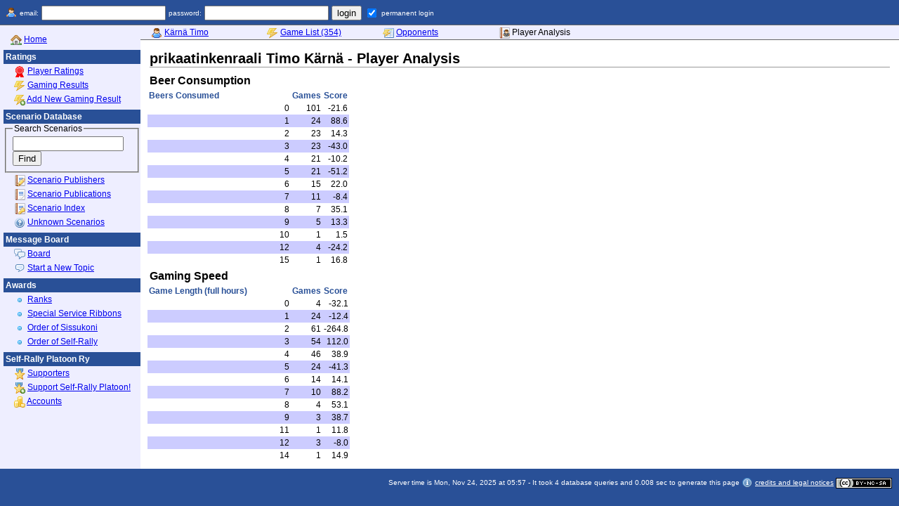

--- FILE ---
content_type: text/html; charset=iso-8859-1
request_url: http://self-rally.org/Analyze/timo_k%E4rn%E4
body_size: 2062
content:
<!DOCTYPE HTML PUBLIC "-//W3C//DTD HTML 4.01 Transitional//EN" 
  "http://www.w3.org/TR/html4/loose.dtd">
<html xmlns="http://www.w3.org/1999/xhtml" xml:lang="en" lang="en">
<head>
	<meta http-equiv="Content-Type" content="text/html; charset=iso-8859-1" />
	<title></title>
	<link rel="stylesheet" href="/skin/default.css" type="text/css" /><link rel="stylesheet" href="/skin/navigation.css" type="text/css" /><link rel="stylesheet" href="/skin/message.css" type="text/css" />
	
</head>
<body>
<div id="page">
	<table id="pagetable" cellspacing="0" cellpadding="0">
	<tbody>
		<tr>
			<td colspan="2" style="width:100%"><div id="header"><form method="post" action="/Analyze/timo_k%E4rn%E4"><table id="logintable"><tbody><tr><td><img src="/skin/img/user.png" alt="*" /></td><td>email:</td><td><input type="text" name="user_email" value="" /></td><td>password:</td><td><input type="password" name="user_pass" value="" /></td><td><input type="submit" value="login" /></td><td><input type="checkbox" name="user_permanent" checked="checked" /></td><td>permanent login</td></tr></tbody></table></form></div></td>
		</tr>
		<tr>
			<td id="navigation"><div id="navigationholder"><div class="navielement"><img src="/skin/img/house.png" alt="*" /> <a href="/">Home</a></div><div class="navigationgroup"> <div class="navigationtitle">Ratings</div><div class="navielement"><img src="/skin/img/rosette.png" alt="*" /> <a href="/Ratings">Player Ratings</a></div><div class="navielement"><img src="/skin/img/lightning.png" alt="*" /> <a href="/Games">Gaming Results</a></div><div class="navielement"><img src="/skin/img/lightning_add.png" alt="*" /> <a href="/AddGame">Add New Gaming Result</a></div></div><div class="navigationgroup"> <div class="navigationtitle">Scenario Database</div><form method="post" action="/ScenarioSearch"><fieldset><legend>Search Scenarios</legend><input type="text" name="keyword" value="" style="width: 150px;" /><input type="submit" value="Find" /></fieldset></form><div class="navielement"><img src="/skin/img/report_edit.png" alt="*" /> <a href="/Publishers">Scenario Publishers</a></div><div class="navielement"><img src="/skin/img/report.png" alt="*" /> <a href="/Publications">Scenario Publications</a></div><div class="navielement"><img src="/skin/img/report_key.png" alt="*" /> <a href="/ScenarioIndex">Scenario Index</a></div><div class="navielement"><img src="/skin/img/help.png" alt="*" /> <a href="/Publication/unknown">Unknown Scenarios</a></div></div><div class="navigationgroup"> <div class="navigationtitle">Message Board</div><div class="navielement"><img src="/skin/img/comments.png" alt="*" /> <a href="/Board">Board</a></div><div class="navielement"><img src="/skin/img/comment.png" alt="*" /> <a href="/NewTopic">Start a New Topic</a></div></div><div class="navigationgroup"> <div class="navigationtitle">Awards</div><div class="navielement"><img src="/skin/img/bullet_blue.png" alt="*" /> <a href="/Ranks">Ranks</a></div><div class="navielement"><img src="/skin/img/bullet_blue.png" alt="*" /> <a href="/Ribbons">Special Service Ribbons</a></div><div class="navielement"><img src="/skin/img/bullet_blue.png" alt="*" /> <a href="/OrderOfSissukoni">Order of Sissukoni</a></div><div class="navielement"><img src="/skin/img/bullet_blue.png" alt="*" /> <a href="/OrderOfSelfrally">Order of Self-Rally</a></div></div><div class="navigationgroup"> <div class="navigationtitle">Self-Rally Platoon Ry</div><div class="navielement"><img src="/skin/img/award_star_gold_3.png" alt="*" /> <a href="/Supporters">Supporters</a></div><div class="navielement"><img src="/skin/img/award_star_add.png" alt="*" /> <a href="/Wiki/howtojoin">Support Self-Rally Platoon!</a></div><div class="navielement"><img src="/skin/img/coins.png" alt="*" /> <a href="/Acc_statement">Accounts</a></div></div></div></td>
			<td id="content"><div id="submenu"><div class="navielement"><img src="/skin/img/user.png" alt="*" /> <a href="/Player/timo_k%E4rn%E4">Kärnä Timo</a></div><div class="navielement"><img src="/skin/img/lightning.png" alt="*" /> <a href="/GameList/timo_k%E4rn%E4">Game List (354)</a></div><div class="navielement"><img src="/skin/img/table_lightning.png" alt="*" /> <a href="/PlayerOdds/timo_k%E4rn%E4">Opponents</a></div><div class="navielement"><img src="/skin/img/report_user.png" alt="*" /> <span class="selected">Player Analysis</span></div><div style="clear:both"></div></div><div id="contentholder"><h1>prikaatinkenraali Timo Kärnä - Player Analysis</h1><h2>Beer Consumption</h2><table cellpadding="2" cellspacing="0"><thead><tr><th style="width: 200px;">Beers Consumed</th><th>Games</th><th>Score</th></tr></thead><tbody><tr><td class="number">0</td><td class="number">101</td><td class="number">-21.6</td></tr><tr class="odd"><td class="number">1</td><td class="number">24</td><td class="number">88.6</td></tr><tr><td class="number">2</td><td class="number">23</td><td class="number">14.3</td></tr><tr class="odd"><td class="number">3</td><td class="number">23</td><td class="number">-43.0</td></tr><tr><td class="number">4</td><td class="number">21</td><td class="number">-10.2</td></tr><tr class="odd"><td class="number">5</td><td class="number">21</td><td class="number">-51.2</td></tr><tr><td class="number">6</td><td class="number">15</td><td class="number">22.0</td></tr><tr class="odd"><td class="number">7</td><td class="number">11</td><td class="number">-8.4</td></tr><tr><td class="number">8</td><td class="number">7</td><td class="number">35.1</td></tr><tr class="odd"><td class="number">9</td><td class="number">5</td><td class="number">13.3</td></tr><tr><td class="number">10</td><td class="number">1</td><td class="number">1.5</td></tr><tr class="odd"><td class="number">12</td><td class="number">4</td><td class="number">-24.2</td></tr><tr><td class="number">15</td><td class="number">1</td><td class="number">16.8</td></tr></tbody></table><h2>Gaming Speed</h2><table cellpadding="2" cellspacing="0"><thead><tr><th style="width: 200px;">Game Length (full hours)</th><th>Games</th><th>Score</th></tr></thead><tbody><tr><td class="number">0</td><td class="number">4</td><td class="number">-32.1</td></tr><tr class="odd"><td class="number">1</td><td class="number">24</td><td class="number">-12.4</td></tr><tr><td class="number">2</td><td class="number">61</td><td class="number">-264.8</td></tr><tr class="odd"><td class="number">3</td><td class="number">54</td><td class="number">112.0</td></tr><tr><td class="number">4</td><td class="number">46</td><td class="number">38.9</td></tr><tr class="odd"><td class="number">5</td><td class="number">24</td><td class="number">-41.3</td></tr><tr><td class="number">6</td><td class="number">14</td><td class="number">14.1</td></tr><tr class="odd"><td class="number">7</td><td class="number">10</td><td class="number">88.2</td></tr><tr><td class="number">8</td><td class="number">4</td><td class="number">53.1</td></tr><tr class="odd"><td class="number">9</td><td class="number">3</td><td class="number">38.7</td></tr><tr><td class="number">11</td><td class="number">1</td><td class="number">11.8</td></tr><tr class="odd"><td class="number">12</td><td class="number">3</td><td class="number">-8.0</td></tr><tr><td class="number">14</td><td class="number">1</td><td class="number">14.9</td></tr></tbody></table></div></td>
		</tr>
		<tr>
			<td colspan="2" style="width:100%"><div id="footer"> Server time is Mon, Nov 24, 2025 at 05:57 -  It took 4 database queries and 0.008 sec to generate this page  <img src="/skin/img/information.png" alt="*" /> <a href="/Wiki/credits">credits and legal notices</a>  <a rel="license" href="http://creativecommons.org/licenses/by-nc-sa/3.0/"><img alt="Creative Commons License" style="border-width:0" src="/skin/images/80x15.png" /></a></div></td>
		</tr>
	</tbody>
	</table>
</div>
<script type="text/javascript">
var gaJsHost = (("https:" == document.location.protocol) ? "https://ssl." : "http://www.");
document.write(unescape("%3Cscript src='" + gaJsHost + "google-analytics.com/ga.js' type='text/javascript'%3E%3C/script%3E"));
</script>
<script type="text/javascript">
try {
var pageTracker = _gat._getTracker("UA-7471564-1");
pageTracker._trackPageview();
} catch(err) {}</script></body>
</html>


--- FILE ---
content_type: text/css
request_url: http://self-rally.org/skin/default.css
body_size: 797
content:

body {
 background-color: #295097;
 font-family: sans-serif;
 font-size: 12px;
 margin: 0px;
 padding: 0px;
 text-align: center;
}

img {
 vertical-align: middle;
}

form {
 margin: 0px;
}

h1,h2,h3 {
 margin: 3px;
 margin-top: 5px;
 white-space: nowrap;
}

h1 {
 font-size: 20px;
 border-bottom: solid 1px #999;
 margin-bottom: 10px;
 clear: both;
}
h2 {
 font-size: 16px;
 clear: left;
}
h3 {
 font-size: 14px;
 clear: left;
}
p {
 line-height: 1.5em;
}

#page {
 text-align: left;
 padding: 0px;
 margin: 0px;
}

#pagetable {
 width: 100%;
 background-color: #fff;
 margin: 0px;
}

#header {
 color: #fff;
 background-color: #295097;
 font-size: 10px;
 height: 35px;
}
#header img {
 vertical-align: middle;
}
#header form {
 width: 640px;
 padding: 5px;
 margin: 0px;
}

#header a {
 color: #fff;
}

#logintable td {
 vertical-align: middle;
}

#navigation {
 vertical-align: top;
 width: 200px;
 background-color: #eef;
}

#navigationholder {
 border-top: solid 1px #666;
 padding-top: 10px;
 padding-bottom: 10px;
 width: 200px;
}

#content {
vertical-align: top;
margin-right: 10px;
margin-bottom: 10px;
width: 100%;
}

#contentholder {
border-top: solid 1px #666;
padding: 10px;
}

#footer {
 clear: both;
 padding: 10px;
 background-color: #295097;
 color: #fff;
 border-top: solid 2px #295097;
 font-size: 10px;
 line-height: 16px;
 text-align: right;
}

#footer a {
 color: #fff;
}

td {
vertical-align: top;
}

th {
 color: #295097;
 vertical-align: top;
}

.rowtable th {
text-align: right;
}

.rightcolumn {
float: right;
}

.error {
 color: #900;
}

.even {
background-color: #fff;
}
.odd {
background-color: #ccf;
}

/* jquery table */
.header {
background-color: #295097;
cursor: pointer;
text-decoration: underline;
color: #fff;
}

.number {
text-align: right;
}
.score {
text-align: right;
}

.pager {
 width:600px;
}

.pager img {
  border: none;
}

#gameresult fieldset {
 border:none;
}

#gameresult legend {
 font-weight: bold;
}

#gameresult fieldset fieldset {
 width: 45%; 
 float: left;
}


#sprompt {
 position: absolute;
 top: 30px;
 left: 30px;
 width: 300px; 
 text-align: left;
 background-color: #ddd;
 color: #000; 
 border: solid 2px #666;
 border-top-color: #ccc;
 border-left-color: #ccc;
}
#p_head {
 border: solid 2px #669;
 border-top-color: #99d;
 border-left-color: #99d;
 background-color: #99e;
 color: #fff;
 padding: 2px;
}
#p_head a {
 color: #fff;
}
#p_body {
 margin: 3px;
 padding: 3px;
 background-color: #fff;
}



--- FILE ---
content_type: text/css
request_url: http://self-rally.org/skin/navigation.css
body_size: 252
content:

#navigation img {
 vertical-align: middle;
 height: 16px;
 width: 16px;
}


.navigationgroup {
margin-top: 5px;
margin-left: 5px;
}

.navigationtitle {
padding: 3px;
background-color: #295097;
color: #fff;
font-weight: bold;
}

.navielement {
 margin-left: 15px;
 line-height: 20px;
}

#submenu {
 border-top: solid 1px #666;
 background-color: #EEEEFF;
}
#submenu .navielement {
 float: left;
 width: 150px;
}



--- FILE ---
content_type: text/css
request_url: http://self-rally.org/skin/message.css
body_size: 578
content:

.topic {
margin-bottom: 5px;
padding: 3px;
clear: right;
}

.message img,
.topic img {
 vertical-align: middle;
}

.comments {
margin-left: 8px;
padding-left: 8px;
border-left: solid 2px #ddd;
}

.numcomments {
font-weight: bold;
}

.message {
width: 95%;
border: solid 1px #295097;
margin-bottom: 5px;
clear: both;
}
.message .subject {
background-color: #295097;
color: #fff;
font-size: 16px;
font-weight: bold;
padding:3px;
}
.message .from {
float: right;
text-align: center;
padding: 3px;
margin-left: 10px;
margin-bottom: 10px;
width: 200px;
background-color: #fff;
border: solid 1px #295097;
}
.message .body {
margin: 10px;
}
.message .created {
text-align: left;
font-size: 10px;
color: #295097;
}
.message .updated {
text-align: left;
font-size: 10px;
color: #666;
}
.message p {
font-family: verdana;
}
.bullet {
line-height: 1.5em;
margin-left: 20px;
margin-bottom: 5px;
text-indent: -20px;
}

.children {
margin-left: 5%;
}
.children .message {
width: 100%;
}

.options {
clear: both;
border-top: solid 1px #295097;
background-color:#ddd;
margin: 0px;
padding: 4px;
}
.option {
float: left;
margin: 2px;
margin-right: 10px;
}

.quote {
font-family: verdana;
font-size: 14px;
line-height: 25px;
margin: 3px;
padding: 10px;
font-style: italic;
}
.quote img {
 margin: 5px;
}
.quotee {
font-size: 10px;
margin-left: 30px;
float: left;
margin: 5px;
padding: 5px;
}


.sample {
font-family: verdana;
font-size: 10px;
background-color: #e0e0e0;
border: solid 1px #295097;
margin: 2px;
width: 400px;
float: left;
}
.sample textarea {
font-size: 10px;
margin: 2px;
width: 390px;
}
.sample p {
margin: 3px;
}
